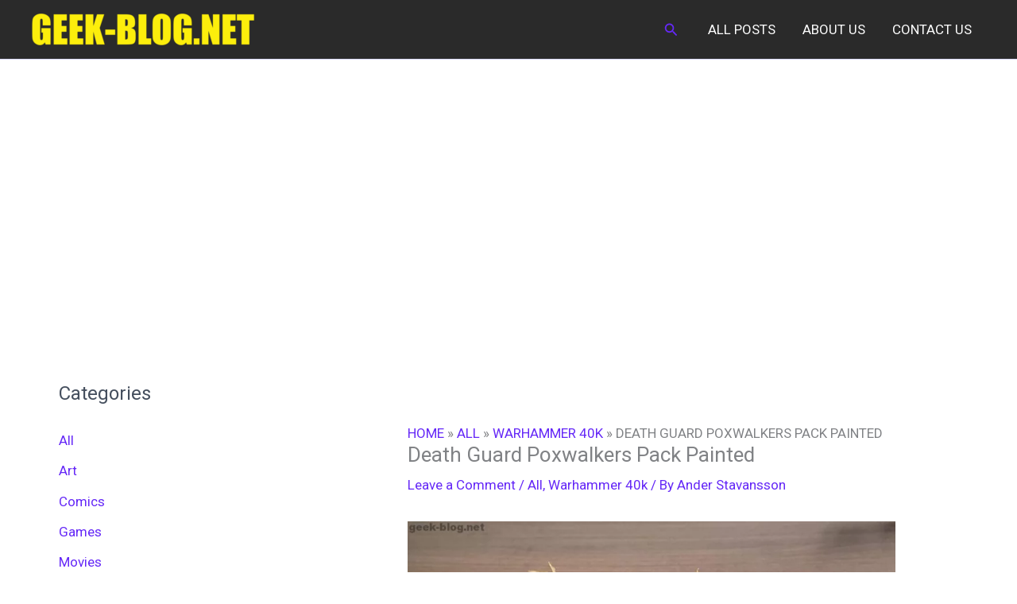

--- FILE ---
content_type: text/html; charset=utf-8
request_url: https://www.google.com/recaptcha/api2/aframe
body_size: 270
content:
<!DOCTYPE HTML><html><head><meta http-equiv="content-type" content="text/html; charset=UTF-8"></head><body><script nonce="79PZjHwkXrHywCVRktA4Zg">/** Anti-fraud and anti-abuse applications only. See google.com/recaptcha */ try{var clients={'sodar':'https://pagead2.googlesyndication.com/pagead/sodar?'};window.addEventListener("message",function(a){try{if(a.source===window.parent){var b=JSON.parse(a.data);var c=clients[b['id']];if(c){var d=document.createElement('img');d.src=c+b['params']+'&rc='+(localStorage.getItem("rc::a")?sessionStorage.getItem("rc::b"):"");window.document.body.appendChild(d);sessionStorage.setItem("rc::e",parseInt(sessionStorage.getItem("rc::e")||0)+1);localStorage.setItem("rc::h",'1769977391932');}}}catch(b){}});window.parent.postMessage("_grecaptcha_ready", "*");}catch(b){}</script></body></html>